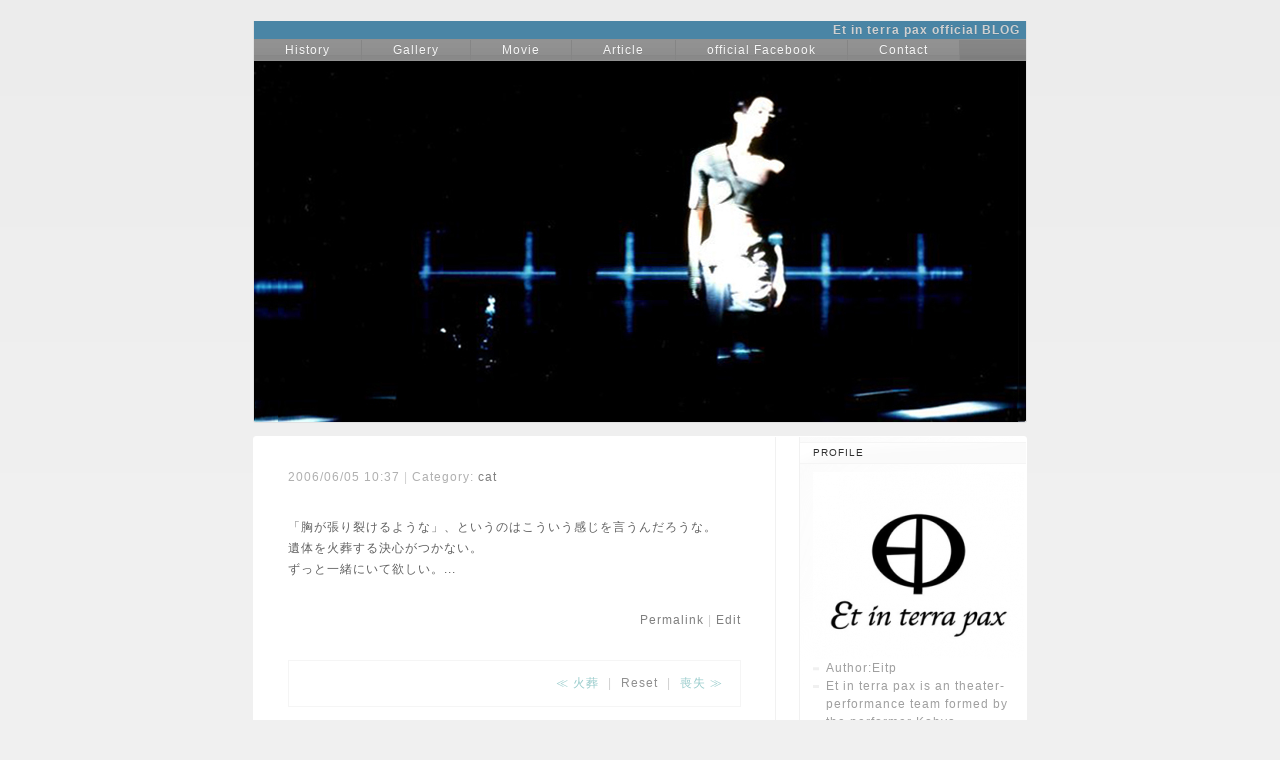

--- FILE ---
content_type: text/html; charset=utf-8
request_url: http://eitp.jp/blog-entry-88.html
body_size: 8371
content:
<?xml version="1.0" encoding="utf-8"?>
<!DOCTYPE html PUBLIC "-//W3C//DTD XHTML 1.0 Transitional//EN" "http://www.w3.org/TR/xhtml1/DTD/xhtml1-transitional.dtd">
<html xmlns="http://www.w3.org/1999/xhtml"  >

　
<head>
<meta name="google-site-verification" content="9WgLc_nErSPvq_lTaY8C8cLbJXfx_Vfkq2-2g3YtBCs" />
	<meta http-equiv="Content-Type" content="text/html; charset=utf-8" />
	<meta http-equiv="Content-Style-Type" content="text/css" />
	<meta http-equiv="Content-Script-Type" content="text/javascript" />
	<meta name="author" content="Eitp" />
	<meta name="description" content="hominibus bonae voluntatis." />
	<title>Et in terra pax official BLOG | </title>
	<link rel="stylesheet" type="text/css" href="http://blog-imgs-142.fc2.com/e/i/t/eitp/css/91add.css" media="all" />
	<link rel="alternate" type="application/rss+xml" href="http://eitp.jp/?xml" title="RSS" />

<meta property="og:type" content="article">
<meta property="og:url" content="http://eitp.jp/blog-entry-88.html">
<meta property="og:title" content="">
<meta property="og:description" content="「胸が張り裂けるような」、というのはこういう感じを言うんだろうな。遺体を火葬する決心がつかない。ずっと一緒にいて欲しい。......">
<meta property="og:image" content="https://blog-imgs-156.fc2.com/e/i/t/eitp/20221223125131a0es.jpg">
</head>
<body>


<title><font face="Optima">Et i terra pax official BLOG</font></title>
<meta name="description" content="パフォーマンス・アーティスト 有村肯弥のソロユニット「エト・イン・テラ・パックス」の公式ブログ" />
<meta name="keywords" content="有村肯弥,有村こうや,有村,ありむら,ありむらこうや,エト,Et in terra pax,アリムラ,エトイン,エト,エトインテラパックス" />

<!-- [FC2 Analyzer] http://analyzer.fc2.com/  -->
<script language="javascript" src="http://analyzer53.fc2.com/ana/processor.php?uid=2541422" type="text/javascript"></script>
<noscript><div align="right"><img src="http://analyzer53.fc2.com/ana/icon.php?uid=2541422&ref=&href=&wid=0&hei=0&col=0" /></div></noscript>
<!-- [FC2 Analyzer]  -->

<div id="container">
	<!-- ▼▼ヘッダー -->
	<div id="header">
		<!-- ▼タイトル -->
		<div id="title">
			<h1 class="title"><a href="http://eitp.jp/">Et in terra pax official BLOG</a></h1>
			<p class="description">hominibus bonae voluntatis.</p>
		</div>
		<!-- ▲タイトル -->
		<!-- ▼メニュー -->
		<div id="menu">
			<ul class="menu">


<li><a target=top href="https://file.blog.fc2.com/eitp/eitp_history.pdf">History</a></li>

<li><a target=top href="https://www.facebook.com/media/set/?set=a.115100945230668.19902.100001922895408&type=1&l=2d1bf88f51">Gallery</a></li>

<li><a target=top href="https://www.youtube.com/user/eitp01">Movie</a></li>

<li><a target=top href="https://file.blog.fc2.com/eitp/eitp_article.pdf">Article</a></li>

<li><a target=top href="https://www.facebook.com/eitp.hbv">official Facebook</a></li>

<li><a target=top href="mailto:info@eitp.org">Contact</a></li>
			</ul>

		</div>




		<!-- ▲メニュー -->
	</div>
	<!-- ▲▲ヘッダー -->
	<!-- ▼▼メイン -->
	<div id="main">
		<!-- ▼本文 -->
		<div id="content">
			<!-- ▼インデックスエリア -->
						<!-- ▲インデックスエリア -->
			<!-- ▽記事 -->
						<div id="entry">
				<div class="entry">
					<h2><a href="http://eitp.jp/blog-entry-88.html"></a></h2>
					<ul class="information">
						<li>2006/06/05 10:37</li>
						<li>Category: <a href="/blog-category-6.html">cat</a></li>
											</ul>
					<div class="content">
						「胸が張り裂けるような」、というのはこういう感じを言うんだろうな。<br>遺体を火葬する決心がつかない。<br>ずっと一緒にいて欲しい。...																	</div>
					<ul class="link">
																		<li><a href="http://eitp.jp/blog-entry-88.html" title="『』の固定URL">Permalink</a></li>
						<li><a href="https://admin.blog.fc2.com/control.php?mode=editentry&amp;no=88" title="『』を編集">Edit</a></li>
					</ul>
				</div>
<!--
<rdf:RDF xmlns:rdf="http://www.w3.org/1999/02/22-rdf-syntax-ns#"
         xmlns:trackback="http://madskills.com/public/xml/rss/module/trackback/"
         xmlns:dc="http://purl.org/dc/elements/1.1/">
<rdf:Description
    rdf:about="http://eitp.jp/blog-entry-88.html"
    trackback:ping="http://eitp.jp/tb.php/88-500d589b"
    dc:title=""
    dc:identifier="http://eitp.jp/blog-entry-88.html"
    dc:subject="cat"
    dc:description="「胸が張り裂けるような」、というのはこういう感じを言うんだろうな。遺体を火葬する決心がつかない。ずっと一緒にいて欲しい。......"
    dc:creator="Eitp"
    dc:date="2006-06-05T10:37:33+09:00" />
</rdf:RDF>
-->			</div>

						<!-- △記事 -->
			<!-- ▽全記事タイトル一覧 -->
						<!-- ▽全記事タイトル一覧 -->
			<!-- ▽コメント編集 -->
						<!-- △コメント編集 -->
			<!-- ▽ページ移動 -->
						<!-- △ページ移動 -->
			<!-- ▽ページ移動(個別) -->
						<div id="entry_link">
				<h3>Pagination</h3>
				<ul class="entry_link">
					<li class="previous"><a href="http://eitp.jp/blog-entry-89.html" title="Newer Entry: 『火葬』">火葬</a></li>					<li class="home"><a href="http://eitp.jp/">Reset</a></li>
					<li class="next"><a href="http://eitp.jp/blog-entry-87.html" title="Older Entry: 『喪失』">喪失</a></li>				</ul>
			</div>
						<!-- △ページ移動(個別) -->
			<!-- ▽トラックバック -->
						<!-- △トラックバック -->
			<!-- ▽コメント -->
			<!-- コメント表示・投稿 -->
						<!-- //コメント表示・投稿 -->
			<!-- △コメント -->
		</div>
		<!-- ▲本文 -->
		<!-- ▼プラグイン１＆２ -->
		<div id="utility">
			<h2>Utility</h2>
			<div id="utility_A">
				<!-- ▽プラグインカテゴリ１ -->
				
				<div class="utility">
					<h3 style="text-align:left;">profile</h3>
					<div class="content" style="text-align:left">
												<p class="plugin-myimage" style="text-align:left">
<img src="https://blog-imgs-156.fc2.com/e/i/t/eitp/20221223125131a0es.jpg" alt="Eitp">
</p>
<ul>
<li style="text-align:left">Author:Eitp</li>
<li style="text-align:left">Et in terra pax is an theater-performance team formed by the performer Kohya Arimura(有村肯弥) in 1991.<br>This is solo project of her.<br>The project is combine the silent solo performance with the border transgressive space created by music, art, video, text and lighting, in order to show a manifestation of consciousness and sensitivity.<br>And continue to produce a solo stage of her is  reading+sounds+Scenic art of a new style in recent.<br><br>"Et in terra pax, hominibus bonae voluntatis."<br>〈And peace in the earth, for the good faith people.〉</li>
</ul>
											</div>
				</div>
				
				<div class="utility">
					<h3 style="text-align:left;">calendar</h3>
					<div class="content" style="text-align:left">
												<div class="plugin-calender" style="text-align:left">
  <table summary="カレンダー" class="calender">
    <caption>
      <a href="http://eitp.jp/blog-date-202512.html">12</a>
      | 2026/01 | 
      <a href="http://eitp.jp/blog-date-202602.html">02</a>
    </caption>
    <tr>
      <th abbr="日曜日" scope="col" id="sun">日</th>
      <th abbr="月曜日" scope="col">月</th>
      <th abbr="火曜日" scope="col">火</th>
      <th abbr="水曜日" scope="col">水</th>
      <th abbr="木曜日" scope="col">木</th>
      <th abbr="金曜日" scope="col">金</th>
      <th abbr="土曜日" scope="col" id="sat">土</th>
    </tr>
    <tr>
      <td>-</td>
      <td>-</td>
      <td>-</td>
      <td>-</td>
      <td>1</td>
      <td>2</td>
      <td>3</td>
    </tr><tr>
      <td>4</td>
      <td>5</td>
      <td>6</td>
      <td>7</td>
      <td>8</td>
      <td><a href="http://eitp.jp/blog-date-20260109.html">9</a></td>
      <td>10</td>
    </tr><tr>
      <td>11</td>
      <td>12</td>
      <td>13</td>
      <td>14</td>
      <td>15</td>
      <td><a href="http://eitp.jp/blog-date-20260116.html">16</a></td>
      <td>17</td>
    </tr><tr>
      <td>18</td>
      <td>19</td>
      <td>20</td>
      <td>21</td>
      <td>22</td>
      <td>23</td>
      <td>24</td>
    </tr><tr>
      <td>25</td>
      <td>26</td>
      <td>27</td>
      <td>28</td>
      <td>29</td>
      <td>30</td>
      <td>31</td>
    </tr>  </table>
</div>
											</div>
				</div>
				
				<div class="utility">
					<h3 style="text-align:left;">news</h3>
					<div class="content" style="text-align:left">
												<ul>
<li style="text-align:left">
<a href="http://eitp.jp/blog-entry-498.html" title="今後の公演へ向けて2026-3">今後の公演へ向けて2026-3 (01/16)</a>
</li><li style="text-align:left">
<a href="http://eitp.jp/blog-entry-497.html" title="今後の公演へ向けて2026-3">今後の公演へ向けて2026-3 (01/09)</a>
</li><li style="text-align:left">
<a href="http://eitp.jp/blog-entry-496.html" title="今後の公演へ向けて2026-2 ">今後の公演へ向けて2026-2  (12/29)</a>
</li><li style="text-align:left">
<a href="http://eitp.jp/blog-entry-495.html" title="今後の公演へ向けて2026-1">今後の公演へ向けて2026-1 (12/24)</a>
</li><li style="text-align:left">
<a href="http://eitp.jp/blog-entry-494.html" title="🟢 Et in terra pax Reading presents "『耳なし芳一』Dedicated to Benzaiten" 公演レヴュー">🟢 Et in terra pax Reading presents "『耳なし芳一』Dedicated to Benzaiten" 公演レヴュー (12/23)</a>
</li><li style="text-align:left">
<a href="http://eitp.jp/blog-entry-492.html" title="今後の公演に向けて 86">今後の公演に向けて 86 (12/17)</a>
</li><li style="text-align:left">
<a href="http://eitp.jp/blog-entry-491.html" title="🟢『耳なし芳一』2025 TEASER MOV/E">🟢『耳なし芳一』2025 TEASER MOV/E (12/13)</a>
</li><li style="text-align:left">
<a href="http://eitp.jp/blog-entry-490.html" title="今後の公演に向けて 85">今後の公演に向けて 85 (12/12)</a>
</li><li style="text-align:left">
<a href="http://eitp.jp/blog-entry-489.html" title="今後の公演に向けて 84">今後の公演に向けて 84 (12/07)</a>
</li><li style="text-align:left">
<a href="http://eitp.jp/blog-entry-488.html" title="今後の公演に向けて 83">今後の公演に向けて 83 (12/06)</a>
</li><li style="text-align:left">
<a href="http://eitp.jp/blog-entry-487.html" title="今後の公演に向けて 82">今後の公演に向けて 82 (12/01)</a>
</li><li style="text-align:left">
<a href="http://eitp.jp/blog-entry-486.html" title="今後の公演に向けて 81">今後の公演に向けて 81 (11/25)</a>
</li><li style="text-align:left">
<a href="http://eitp.jp/blog-entry-485.html" title="🟢「クリエイターエコノミーニュース」にお招き頂きました">🟢「クリエイターエコノミーニュース」にお招き頂きました (11/24)</a>
</li><li style="text-align:left">
<a href="http://eitp.jp/blog-entry-484.html" title="shop MECANOさんへ">shop MECANOさんへ (11/21)</a>
</li><li style="text-align:left">
<a href="http://eitp.jp/blog-entry-483.html" title="今後の公演に向けて 80">今後の公演に向けて 80 (11/19)</a>
</li><li style="text-align:left">
<a href="http://eitp.jp/blog-entry-482.html" title="今後の公演に向けて 79">今後の公演に向けて 79 (11/17)</a>
</li><li style="text-align:left">
<a href="http://eitp.jp/blog-entry-480.html" title="今後の公演へ向けて 78">今後の公演へ向けて 78 (11/16)</a>
</li><li style="text-align:left">
<a href="http://eitp.jp/blog-entry-481.html" title="今後の公演に向けて 77">今後の公演に向けて 77 (11/16)</a>
</li><li style="text-align:left">
<a href="http://eitp.jp/blog-entry-479.html" title="今後の公演へ向けて 76（パブリシティー状況）">今後の公演へ向けて 76（パブリシティー状況） (11/14)</a>
</li><li style="text-align:left">
<a href="http://eitp.jp/blog-entry-478.html" title="今後の公演に向けて 75">今後の公演に向けて 75 (11/12)</a>
</li><li style="text-align:left">
<a href="http://eitp.jp/blog-entry-477.html" title="今後の公演に向けて 74">今後の公演に向けて 74 (11/08)</a>
</li><li style="text-align:left">
<a href="http://eitp.jp/blog-entry-476.html" title="今後の公演に向けて 73">今後の公演に向けて 73 (11/03)</a>
</li><li style="text-align:left">
<a href="http://eitp.jp/blog-entry-475.html" title="近況">近況 (10/31)</a>
</li><li style="text-align:left">
<a href="http://eitp.jp/blog-entry-474.html" title="今後の公演に向けて 72">今後の公演に向けて 72 (10/29)</a>
</li><li style="text-align:left">
<a href="http://eitp.jp/blog-entry-473.html" title="今後の公演に向けて 71">今後の公演に向けて 71 (10/24)</a>
</li><li style="text-align:left">
<a href="http://eitp.jp/blog-entry-472.html" title="妙蓮寺朗読公演終了">妙蓮寺朗読公演終了 (10/20)</a>
</li><li style="text-align:left">
<a href="http://eitp.jp/blog-entry-471.html" title="🟢【12/14 公演のお知らせ】">🟢【12/14 公演のお知らせ】 (10/20)</a>
</li><li style="text-align:left">
<a href="http://eitp.jp/blog-entry-470.html" title="今後の公演に向けて 70">今後の公演に向けて 70 (10/19)</a>
</li><li style="text-align:left">
<a href="http://eitp.jp/blog-entry-469.html" title="今後の公演に向けて 69">今後の公演に向けて 69 (10/15)</a>
</li><li style="text-align:left">
<a href="http://eitp.jp/blog-entry-467.html" title="今後の公演に向けて 68">今後の公演に向けて 68 (10/11)</a>
</li><li style="text-align:left">
<a href="http://eitp.jp/blog-entry-465.html" title="今後の公演に向けて 67">今後の公演に向けて 67 (10/03)</a>
</li><li style="text-align:left">
<a href="http://eitp.jp/blog-entry-464.html" title="海外メディアで取り上げてくださいました">海外メディアで取り上げてくださいました (09/29)</a>
</li><li style="text-align:left">
<a href="http://eitp.jp/blog-entry-462.html" title="今後の公演に向けて 66">今後の公演に向けて 66 (09/29)</a>
</li><li style="text-align:left">
<a href="http://eitp.jp/blog-entry-461.html" title="今後の公演に向けて 65">今後の公演に向けて 65 (09/24)</a>
</li><li style="text-align:left">
<a href="http://eitp.jp/blog-entry-460.html" title="今後の公演に向けて 64">今後の公演に向けて 64 (09/24)</a>
</li><li style="text-align:left">
<a href="http://eitp.jp/blog-entry-459.html" title="今後の公演に向けて 63">今後の公演に向けて 63 (09/19)</a>
</li><li style="text-align:left">
<a href="http://eitp.jp/blog-entry-458.html" title="【朗読イヴェントのお知らせ 10/18 13:00〜】">【朗読イヴェントのお知らせ 10/18 13:00〜】 (09/18)</a>
</li><li style="text-align:left">
<a href="http://eitp.jp/blog-entry-456.html" title="今後の公演に向けて 62">今後の公演に向けて 62 (09/14)</a>
</li><li style="text-align:left">
<a href="http://eitp.jp/blog-entry-455.html" title="今後の公演に向けて 61">今後の公演に向けて 61 (09/08)</a>
</li><li style="text-align:left">
<a href="http://eitp.jp/blog-entry-454.html" title="今後の公演に向けて 60">今後の公演に向けて 60 (09/01)</a>
</li><li style="text-align:left">
<a href="http://eitp.jp/blog-entry-453.html" title="今後の公演へ向けて 59">今後の公演へ向けて 59 (08/28)</a>
</li><li style="text-align:left">
<a href="http://eitp.jp/blog-entry-452.html" title="今後の公演に向けて 58">今後の公演に向けて 58 (08/25)</a>
</li><li style="text-align:left">
<a href="http://eitp.jp/blog-entry-451.html" title="今後の公演に向けて 57">今後の公演に向けて 57 (08/24)</a>
</li><li style="text-align:left">
<a href="http://eitp.jp/blog-entry-450.html" title="今後の公演に向けて 56">今後の公演に向けて 56 (08/15)</a>
</li><li style="text-align:left">
<a href="http://eitp.jp/blog-entry-449.html" title="作品『Humidity of Transmission（転送の湿度）』1996 について">作品『Humidity of Transmission（転送の湿度）』1996 について (08/02)</a>
</li><li style="text-align:left">
<a href="http://eitp.jp/blog-entry-447.html" title="今後の公演に向けて 55">今後の公演に向けて 55 (08/01)</a>
</li><li style="text-align:left">
<a href="http://eitp.jp/blog-entry-446.html" title="今後の公演に向けて 54">今後の公演に向けて 54 (07/29)</a>
</li><li style="text-align:left">
<a href="http://eitp.jp/blog-entry-445.html" title="今後の公演へ向けて 53">今後の公演へ向けて 53 (07/27)</a>
</li><li style="text-align:left">
<a href="http://eitp.jp/blog-entry-444.html" title="今後の公演へ向けて 52">今後の公演へ向けて 52 (07/27)</a>
</li><li style="text-align:left">
<a href="http://eitp.jp/blog-entry-443.html" title="今後の公演に向けて 51">今後の公演に向けて 51 (07/26)</a>
</li></ul>
											</div>
				</div>
				
				<div class="utility">
					<h3 style="text-align:left;">Twitter</h3>
					<div class="content" style="text-align:left">
												<div id="twitterTweetA">
 <p class="twUser">
<img src="https://blog-imgs-47.fc2.com/e/i/t/eitp/eitp_twitter_icon2s.jpg" class="profileImage" alt="" />
  <a href="http://twitter.com/armr" target="_blank">armr</a>
  <span id="twPrev" class="twPages">&lt;</span>
  <span id="twNext" class="twPages">&gt;</span>
  <span id="twReloadA">Reload</span>
 </p>

</div><script type="text/javascript">
var twitterTweetA = {
 sub : {
	user : 'armr',
	count : [ 18, 8, 12 ],
	page : 3,
	reply : false,
	status : true,
	at : true,
	line : true,
　　  rts : 1,
	source : [],
	tgt : ['_blank', '_blank']
 },
 loading : function(){
  var _d=document,p=_d.createElement('p');p.id='twLoading';
  p.appendChild(_d.createTextNode('Loading...'));
  _d.getElementById('twitterTweetA').appendChild(p);
 }
};
(function(){
 var d=document,s=d.createElement('script');
 twitterTweetA.loading();
 s.type='text/javascript';s.charset='utf-8';
 s.src='https://blog-imgs-46.fc2.com/p/a/r/paro2day/twitterA.js';
 setTimeout(function(){d.getElementsByTagName('head')[0].appendChild(s);},20);
})();
</script><noscript>
<p><a href="http://paro2day.blog122.fc2.com/" target="_blank">JavaScript:Paroday</a></p>
</noscript>

<style type="text/css">/* Twitter...A */
#twitterTweetA {
	font-size: 11px; /* 文字サイズ */
}
#twitterTweetA ol,#twitterTweetA li {
	margin: 0 !important;
	padding: 0 !important;
	border: 0 none !important;
	list-style-type: none !important;
	list-style-image: none !important;
	display: list-item;
	background: none;
}
#twitterTweetA li a {
	margin: 0 !important;
	padding: 0 !important;
	border: 0 none !important;
	display: inline !important;
	background: none !important;
	text-decoration: none !important;
}
div#twitterTweetA ol {
	margin: 0.3em 0 !important;
}
div#twitterTweetA li {
	margin: 0 !important;
	padding: 0.7em 0.2em !important;
	border-top: 1px #eeeeee solid !important; /* 線の色 #eeeeee */
	font-size: 100%;
}
span.twTimestamp {
	padding: 0.1em 0 0;
	display: block;
}
#twitterTweetA li .twTimestamp a {
	text-decoration: underline !important;
}
#twitterTweetA .twUser {
	margin: 0.3em 0 0.4em; padding: 0.1em 0.2em;
	position: relative;
}
#twitterTweetA .twUser .profileImage {
	margin: 0 5px 0 0; border: 0 none;
	vertical-align: middle;
}
#twReloadA { /* Reload */
	position: absolute; top: 1px; right: 2px; display:block;
	width:15px; height:13px; overflow: hidden;
	color: #fff;
	background: #99cccc url(https://blog-imgs-46.fc2.com/p/a/r/paro2day/twitterAbtn.gif) -30px top no-repeat;
	cursor: pointer; text-indent: -100px;
}
#twNext,#twPrev {
	position: absolute; top: 1px; display:block;
	width: 15px; height: 13px; overflow: hidden;
	color: #fff;
	cursor: pointer; text-indent: -100px;
}
#twNext {
	right: 23px;
	background: #99cccc url(https://blog-imgs-46.fc2.com/p/a/r/paro2day/twitterAbtn.gif) -14px top no-repeat;
}
#twPrev {
	right: 37px;
	background: #99cccc url(https://blog-imgs-46.fc2.com/p/a/r/paro2day/twitterAbtn.gif) left top no-repeat;
}
#twReloadA:hover,.twPages:hover {
	background-color: #ffaa00 !important;;
}
#twLoading {
	margin: 20px 0 30px;
	text-align: center;
}
* html #twitterTweetA .twUser {
	height: 0;/*\*//*/height: auto;/**/
}
/* Twitter...A END */</style>



											</div>
				</div>
				
				<div class="utility">
					<h3 style="text-align:left;">Search this blog</h3>
					<div class="content" style="text-align:left">
												<form action="http://eitp.jp/blog-entry-88.html" method="get">
<p class="plugin-search" style="text-align:left">
<input type="text" size="20" name="q" value="" maxlength="200"><br>
<input type="submit" value=" 検索 ">
</p>
</form>
											</div>
				</div>
				
				<!-- △プラグインカテゴリ１ -->
			</div>
			<div id="utility_B">
				<!-- ▽プラグインカテゴリ２ -->
				
				<div class="utility">
					<h3 style="text-align:left;">カテゴリー</h3>
					<div class="content" style="text-align:left">
												<ul>
<li style="text-align:left"><a href="http://eitp.jp/blog-category-15.html" title="Project《tmd》">Project《tmd》 (12)</a></li><li style="text-align:left"><a href="http://eitp.jp/blog-category-7.html" title="stage">stage (33)</a></li><li style="text-align:left"><a href="http://eitp.jp/blog-category-1.html" title="to all">to all (158)</a></li><li style="text-align:left"><a href="http://eitp.jp/blog-category-5.html" title="memo">memo (33)</a></li><li style="text-align:left"><a href="http://eitp.jp/blog-category-2.html" title="wish">wish (11)</a></li><li style="text-align:left"><a href="http://eitp.jp/blog-category-0.html" title="soliloquy">soliloquy (79)</a></li><li style="text-align:left"><a href="http://eitp.jp/blog-category-3.html" title="verse">verse (27)</a></li><li style="text-align:left"><a href="http://eitp.jp/blog-category-6.html" title="cat">cat (38)</a></li><li style="text-align:left"><a href="http://eitp.jp/blog-category-8.html" title="guess">guess (0)</a></li><li style="text-align:left"><a href="http://eitp.jp/blog-category-9.html" title="appreciation">appreciation (4)</a></li><li style="text-align:left"><a href="http://eitp.jp/blog-category-10.html" title="photo">photo (48)</a></li><li style="text-align:left"><a href="http://eitp.jp/blog-category-11.html" title="concept note">concept note (0)</a></li><li style="text-align:left"><a href="http://eitp.jp/blog-category-12.html" title="music">music (1)</a></li><li style="text-align:left"><a href="http://eitp.jp/blog-category-13.html" title="playacting">playacting (2)</a></li><li style="text-align:left"><a href="http://eitp.jp/blog-category-14.html" title="work">work (5)</a></li></ul>
											</div>
				</div>
				
				<div class="utility">
					<h3 style="text-align:left;">月別アーカイブ</h3>
					<div class="content" style="text-align:left">
												<ul>
<li style="text-align:left">
<a href="http://eitp.jp/blog-date-202601.html" title="2026年01月">2026年01月 (2)</a>
</li><li style="text-align:left">
<a href="http://eitp.jp/blog-date-202512.html" title="2025年12月">2025年12月 (9)</a>
</li><li style="text-align:left">
<a href="http://eitp.jp/blog-date-202511.html" title="2025年11月">2025年11月 (11)</a>
</li><li style="text-align:left">
<a href="http://eitp.jp/blog-date-202510.html" title="2025年10月">2025年10月 (9)</a>
</li><li style="text-align:left">
<a href="http://eitp.jp/blog-date-202509.html" title="2025年09月">2025年09月 (9)</a>
</li><li style="text-align:left">
<a href="http://eitp.jp/blog-date-202508.html" title="2025年08月">2025年08月 (6)</a>
</li><li style="text-align:left">
<a href="http://eitp.jp/blog-date-202507.html" title="2025年07月">2025年07月 (13)</a>
</li><li style="text-align:left">
<a href="http://eitp.jp/blog-date-202506.html" title="2025年06月">2025年06月 (7)</a>
</li><li style="text-align:left">
<a href="http://eitp.jp/blog-date-202505.html" title="2025年05月">2025年05月 (19)</a>
</li><li style="text-align:left">
<a href="http://eitp.jp/blog-date-202504.html" title="2025年04月">2025年04月 (19)</a>
</li><li style="text-align:left">
<a href="http://eitp.jp/blog-date-202503.html" title="2025年03月">2025年03月 (1)</a>
</li><li style="text-align:left">
<a href="http://eitp.jp/blog-date-202411.html" title="2024年11月">2024年11月 (2)</a>
</li><li style="text-align:left">
<a href="http://eitp.jp/blog-date-202409.html" title="2024年09月">2024年09月 (3)</a>
</li><li style="text-align:left">
<a href="http://eitp.jp/blog-date-202408.html" title="2024年08月">2024年08月 (1)</a>
</li><li style="text-align:left">
<a href="http://eitp.jp/blog-date-202406.html" title="2024年06月">2024年06月 (2)</a>
</li><li style="text-align:left">
<a href="http://eitp.jp/blog-date-202405.html" title="2024年05月">2024年05月 (2)</a>
</li><li style="text-align:left">
<a href="http://eitp.jp/blog-date-202404.html" title="2024年04月">2024年04月 (6)</a>
</li><li style="text-align:left">
<a href="http://eitp.jp/blog-date-202402.html" title="2024年02月">2024年02月 (1)</a>
</li><li style="text-align:left">
<a href="http://eitp.jp/blog-date-202401.html" title="2024年01月">2024年01月 (6)</a>
</li><li style="text-align:left">
<a href="http://eitp.jp/blog-date-202312.html" title="2023年12月">2023年12月 (3)</a>
</li><li style="text-align:left">
<a href="http://eitp.jp/blog-date-202311.html" title="2023年11月">2023年11月 (4)</a>
</li><li style="text-align:left">
<a href="http://eitp.jp/blog-date-202310.html" title="2023年10月">2023年10月 (4)</a>
</li><li style="text-align:left">
<a href="http://eitp.jp/blog-date-202309.html" title="2023年09月">2023年09月 (3)</a>
</li><li style="text-align:left">
<a href="http://eitp.jp/blog-date-202308.html" title="2023年08月">2023年08月 (5)</a>
</li><li style="text-align:left">
<a href="http://eitp.jp/blog-date-202307.html" title="2023年07月">2023年07月 (4)</a>
</li><li style="text-align:left">
<a href="http://eitp.jp/blog-date-202306.html" title="2023年06月">2023年06月 (4)</a>
</li><li style="text-align:left">
<a href="http://eitp.jp/blog-date-202305.html" title="2023年05月">2023年05月 (5)</a>
</li><li style="text-align:left">
<a href="http://eitp.jp/blog-date-202304.html" title="2023年04月">2023年04月 (3)</a>
</li><li style="text-align:left">
<a href="http://eitp.jp/blog-date-202303.html" title="2023年03月">2023年03月 (5)</a>
</li><li style="text-align:left">
<a href="http://eitp.jp/blog-date-202302.html" title="2023年02月">2023年02月 (6)</a>
</li><li style="text-align:left">
<a href="http://eitp.jp/blog-date-202301.html" title="2023年01月">2023年01月 (6)</a>
</li><li style="text-align:left">
<a href="http://eitp.jp/blog-date-202212.html" title="2022年12月">2022年12月 (1)</a>
</li><li style="text-align:left">
<a href="http://eitp.jp/blog-date-202211.html" title="2022年11月">2022年11月 (1)</a>
</li><li style="text-align:left">
<a href="http://eitp.jp/blog-date-202210.html" title="2022年10月">2022年10月 (2)</a>
</li><li style="text-align:left">
<a href="http://eitp.jp/blog-date-202209.html" title="2022年09月">2022年09月 (1)</a>
</li><li style="text-align:left">
<a href="http://eitp.jp/blog-date-202208.html" title="2022年08月">2022年08月 (1)</a>
</li><li style="text-align:left">
<a href="http://eitp.jp/blog-date-202207.html" title="2022年07月">2022年07月 (1)</a>
</li><li style="text-align:left">
<a href="http://eitp.jp/blog-date-202206.html" title="2022年06月">2022年06月 (4)</a>
</li><li style="text-align:left">
<a href="http://eitp.jp/blog-date-202112.html" title="2021年12月">2021年12月 (1)</a>
</li><li style="text-align:left">
<a href="http://eitp.jp/blog-date-202101.html" title="2021年01月">2021年01月 (1)</a>
</li><li style="text-align:left">
<a href="http://eitp.jp/blog-date-201710.html" title="2017年10月">2017年10月 (1)</a>
</li><li style="text-align:left">
<a href="http://eitp.jp/blog-date-201707.html" title="2017年07月">2017年07月 (1)</a>
</li><li style="text-align:left">
<a href="http://eitp.jp/blog-date-201706.html" title="2017年06月">2017年06月 (2)</a>
</li><li style="text-align:left">
<a href="http://eitp.jp/blog-date-201705.html" title="2017年05月">2017年05月 (4)</a>
</li><li style="text-align:left">
<a href="http://eitp.jp/blog-date-201704.html" title="2017年04月">2017年04月 (2)</a>
</li><li style="text-align:left">
<a href="http://eitp.jp/blog-date-201703.html" title="2017年03月">2017年03月 (2)</a>
</li><li style="text-align:left">
<a href="http://eitp.jp/blog-date-201702.html" title="2017年02月">2017年02月 (5)</a>
</li><li style="text-align:left">
<a href="http://eitp.jp/blog-date-201701.html" title="2017年01月">2017年01月 (5)</a>
</li><li style="text-align:left">
<a href="http://eitp.jp/blog-date-201612.html" title="2016年12月">2016年12月 (4)</a>
</li><li style="text-align:left">
<a href="http://eitp.jp/blog-date-201611.html" title="2016年11月">2016年11月 (5)</a>
</li><li style="text-align:left">
<a href="http://eitp.jp/blog-date-201610.html" title="2016年10月">2016年10月 (1)</a>
</li><li style="text-align:left">
<a href="http://eitp.jp/blog-date-201609.html" title="2016年09月">2016年09月 (1)</a>
</li><li style="text-align:left">
<a href="http://eitp.jp/blog-date-201607.html" title="2016年07月">2016年07月 (1)</a>
</li><li style="text-align:left">
<a href="http://eitp.jp/blog-date-201606.html" title="2016年06月">2016年06月 (1)</a>
</li><li style="text-align:left">
<a href="http://eitp.jp/blog-date-201605.html" title="2016年05月">2016年05月 (2)</a>
</li><li style="text-align:left">
<a href="http://eitp.jp/blog-date-201604.html" title="2016年04月">2016年04月 (1)</a>
</li><li style="text-align:left">
<a href="http://eitp.jp/blog-date-201602.html" title="2016年02月">2016年02月 (1)</a>
</li><li style="text-align:left">
<a href="http://eitp.jp/blog-date-201601.html" title="2016年01月">2016年01月 (2)</a>
</li><li style="text-align:left">
<a href="http://eitp.jp/blog-date-201512.html" title="2015年12月">2015年12月 (3)</a>
</li><li style="text-align:left">
<a href="http://eitp.jp/blog-date-201511.html" title="2015年11月">2015年11月 (1)</a>
</li><li style="text-align:left">
<a href="http://eitp.jp/blog-date-201510.html" title="2015年10月">2015年10月 (1)</a>
</li><li style="text-align:left">
<a href="http://eitp.jp/blog-date-201509.html" title="2015年09月">2015年09月 (1)</a>
</li><li style="text-align:left">
<a href="http://eitp.jp/blog-date-201508.html" title="2015年08月">2015年08月 (1)</a>
</li><li style="text-align:left">
<a href="http://eitp.jp/blog-date-201507.html" title="2015年07月">2015年07月 (1)</a>
</li><li style="text-align:left">
<a href="http://eitp.jp/blog-date-201506.html" title="2015年06月">2015年06月 (1)</a>
</li><li style="text-align:left">
<a href="http://eitp.jp/blog-date-201505.html" title="2015年05月">2015年05月 (1)</a>
</li><li style="text-align:left">
<a href="http://eitp.jp/blog-date-201504.html" title="2015年04月">2015年04月 (1)</a>
</li><li style="text-align:left">
<a href="http://eitp.jp/blog-date-201503.html" title="2015年03月">2015年03月 (1)</a>
</li><li style="text-align:left">
<a href="http://eitp.jp/blog-date-201502.html" title="2015年02月">2015年02月 (2)</a>
</li><li style="text-align:left">
<a href="http://eitp.jp/blog-date-201501.html" title="2015年01月">2015年01月 (1)</a>
</li><li style="text-align:left">
<a href="http://eitp.jp/blog-date-201412.html" title="2014年12月">2014年12月 (1)</a>
</li><li style="text-align:left">
<a href="http://eitp.jp/blog-date-201411.html" title="2014年11月">2014年11月 (1)</a>
</li><li style="text-align:left">
<a href="http://eitp.jp/blog-date-201410.html" title="2014年10月">2014年10月 (1)</a>
</li><li style="text-align:left">
<a href="http://eitp.jp/blog-date-201409.html" title="2014年09月">2014年09月 (1)</a>
</li><li style="text-align:left">
<a href="http://eitp.jp/blog-date-201408.html" title="2014年08月">2014年08月 (1)</a>
</li><li style="text-align:left">
<a href="http://eitp.jp/blog-date-201407.html" title="2014年07月">2014年07月 (1)</a>
</li><li style="text-align:left">
<a href="http://eitp.jp/blog-date-201406.html" title="2014年06月">2014年06月 (1)</a>
</li><li style="text-align:left">
<a href="http://eitp.jp/blog-date-201405.html" title="2014年05月">2014年05月 (1)</a>
</li><li style="text-align:left">
<a href="http://eitp.jp/blog-date-201404.html" title="2014年04月">2014年04月 (2)</a>
</li><li style="text-align:left">
<a href="http://eitp.jp/blog-date-201403.html" title="2014年03月">2014年03月 (2)</a>
</li><li style="text-align:left">
<a href="http://eitp.jp/blog-date-201402.html" title="2014年02月">2014年02月 (1)</a>
</li><li style="text-align:left">
<a href="http://eitp.jp/blog-date-201401.html" title="2014年01月">2014年01月 (2)</a>
</li><li style="text-align:left">
<a href="http://eitp.jp/blog-date-201312.html" title="2013年12月">2013年12月 (1)</a>
</li><li style="text-align:left">
<a href="http://eitp.jp/blog-date-201311.html" title="2013年11月">2013年11月 (1)</a>
</li><li style="text-align:left">
<a href="http://eitp.jp/blog-date-201309.html" title="2013年09月">2013年09月 (3)</a>
</li><li style="text-align:left">
<a href="http://eitp.jp/blog-date-201308.html" title="2013年08月">2013年08月 (1)</a>
</li><li style="text-align:left">
<a href="http://eitp.jp/blog-date-201307.html" title="2013年07月">2013年07月 (1)</a>
</li><li style="text-align:left">
<a href="http://eitp.jp/blog-date-201306.html" title="2013年06月">2013年06月 (1)</a>
</li><li style="text-align:left">
<a href="http://eitp.jp/blog-date-201305.html" title="2013年05月">2013年05月 (1)</a>
</li><li style="text-align:left">
<a href="http://eitp.jp/blog-date-201304.html" title="2013年04月">2013年04月 (1)</a>
</li><li style="text-align:left">
<a href="http://eitp.jp/blog-date-201303.html" title="2013年03月">2013年03月 (3)</a>
</li><li style="text-align:left">
<a href="http://eitp.jp/blog-date-201302.html" title="2013年02月">2013年02月 (3)</a>
</li><li style="text-align:left">
<a href="http://eitp.jp/blog-date-201301.html" title="2013年01月">2013年01月 (3)</a>
</li><li style="text-align:left">
<a href="http://eitp.jp/blog-date-201009.html" title="2010年09月">2010年09月 (1)</a>
</li><li style="text-align:left">
<a href="http://eitp.jp/blog-date-201008.html" title="2010年08月">2010年08月 (2)</a>
</li><li style="text-align:left">
<a href="http://eitp.jp/blog-date-201007.html" title="2010年07月">2010年07月 (2)</a>
</li><li style="text-align:left">
<a href="http://eitp.jp/blog-date-201005.html" title="2010年05月">2010年05月 (3)</a>
</li><li style="text-align:left">
<a href="http://eitp.jp/blog-date-201004.html" title="2010年04月">2010年04月 (3)</a>
</li><li style="text-align:left">
<a href="http://eitp.jp/blog-date-201003.html" title="2010年03月">2010年03月 (4)</a>
</li><li style="text-align:left">
<a href="http://eitp.jp/blog-date-201001.html" title="2010年01月">2010年01月 (2)</a>
</li><li style="text-align:left">
<a href="http://eitp.jp/blog-date-200908.html" title="2009年08月">2009年08月 (1)</a>
</li><li style="text-align:left">
<a href="http://eitp.jp/blog-date-200904.html" title="2009年04月">2009年04月 (5)</a>
</li><li style="text-align:left">
<a href="http://eitp.jp/blog-date-200902.html" title="2009年02月">2009年02月 (3)</a>
</li><li style="text-align:left">
<a href="http://eitp.jp/blog-date-200901.html" title="2009年01月">2009年01月 (3)</a>
</li><li style="text-align:left">
<a href="http://eitp.jp/blog-date-200812.html" title="2008年12月">2008年12月 (4)</a>
</li><li style="text-align:left">
<a href="http://eitp.jp/blog-date-200811.html" title="2008年11月">2008年11月 (2)</a>
</li><li style="text-align:left">
<a href="http://eitp.jp/blog-date-200810.html" title="2008年10月">2008年10月 (4)</a>
</li><li style="text-align:left">
<a href="http://eitp.jp/blog-date-200809.html" title="2008年09月">2008年09月 (5)</a>
</li><li style="text-align:left">
<a href="http://eitp.jp/blog-date-200808.html" title="2008年08月">2008年08月 (1)</a>
</li><li style="text-align:left">
<a href="http://eitp.jp/blog-date-200807.html" title="2008年07月">2008年07月 (2)</a>
</li><li style="text-align:left">
<a href="http://eitp.jp/blog-date-200806.html" title="2008年06月">2008年06月 (3)</a>
</li><li style="text-align:left">
<a href="http://eitp.jp/blog-date-200805.html" title="2008年05月">2008年05月 (1)</a>
</li><li style="text-align:left">
<a href="http://eitp.jp/blog-date-200804.html" title="2008年04月">2008年04月 (2)</a>
</li><li style="text-align:left">
<a href="http://eitp.jp/blog-date-200803.html" title="2008年03月">2008年03月 (2)</a>
</li><li style="text-align:left">
<a href="http://eitp.jp/blog-date-200801.html" title="2008年01月">2008年01月 (1)</a>
</li><li style="text-align:left">
<a href="http://eitp.jp/blog-date-200712.html" title="2007年12月">2007年12月 (1)</a>
</li><li style="text-align:left">
<a href="http://eitp.jp/blog-date-200711.html" title="2007年11月">2007年11月 (2)</a>
</li><li style="text-align:left">
<a href="http://eitp.jp/blog-date-200710.html" title="2007年10月">2007年10月 (6)</a>
</li><li style="text-align:left">
<a href="http://eitp.jp/blog-date-200707.html" title="2007年07月">2007年07月 (2)</a>
</li><li style="text-align:left">
<a href="http://eitp.jp/blog-date-200706.html" title="2007年06月">2007年06月 (1)</a>
</li><li style="text-align:left">
<a href="http://eitp.jp/blog-date-200704.html" title="2007年04月">2007年04月 (2)</a>
</li><li style="text-align:left">
<a href="http://eitp.jp/blog-date-200703.html" title="2007年03月">2007年03月 (1)</a>
</li><li style="text-align:left">
<a href="http://eitp.jp/blog-date-200611.html" title="2006年11月">2006年11月 (2)</a>
</li><li style="text-align:left">
<a href="http://eitp.jp/blog-date-200610.html" title="2006年10月">2006年10月 (6)</a>
</li><li style="text-align:left">
<a href="http://eitp.jp/blog-date-200609.html" title="2006年09月">2006年09月 (1)</a>
</li><li style="text-align:left">
<a href="http://eitp.jp/blog-date-200607.html" title="2006年07月">2006年07月 (1)</a>
</li><li style="text-align:left">
<a href="http://eitp.jp/blog-date-200606.html" title="2006年06月">2006年06月 (8)</a>
</li><li style="text-align:left">
<a href="http://eitp.jp/blog-date-200605.html" title="2006年05月">2006年05月 (3)</a>
</li><li style="text-align:left">
<a href="http://eitp.jp/blog-date-200604.html" title="2006年04月">2006年04月 (2)</a>
</li><li style="text-align:left">
<a href="http://eitp.jp/blog-date-200603.html" title="2006年03月">2006年03月 (1)</a>
</li><li style="text-align:left">
<a href="http://eitp.jp/blog-date-200601.html" title="2006年01月">2006年01月 (1)</a>
</li><li style="text-align:left">
<a href="http://eitp.jp/blog-date-200512.html" title="2005年12月">2005年12月 (6)</a>
</li><li style="text-align:left">
<a href="http://eitp.jp/blog-date-200511.html" title="2005年11月">2005年11月 (3)</a>
</li><li style="text-align:left">
<a href="http://eitp.jp/blog-date-200510.html" title="2005年10月">2005年10月 (2)</a>
</li><li style="text-align:left">
<a href="http://eitp.jp/blog-date-200509.html" title="2005年09月">2005年09月 (4)</a>
</li><li style="text-align:left">
<a href="http://eitp.jp/blog-date-200508.html" title="2005年08月">2005年08月 (1)</a>
</li><li style="text-align:left">
<a href="http://eitp.jp/blog-date-200507.html" title="2005年07月">2005年07月 (6)</a>
</li><li style="text-align:left">
<a href="http://eitp.jp/blog-date-200505.html" title="2005年05月">2005年05月 (3)</a>
</li><li style="text-align:left">
<a href="http://eitp.jp/blog-date-200504.html" title="2005年04月">2005年04月 (3)</a>
</li><li style="text-align:left">
<a href="http://eitp.jp/blog-date-200503.html" title="2005年03月">2005年03月 (6)</a>
</li><li style="text-align:left">
<a href="http://eitp.jp/blog-date-200502.html" title="2005年02月">2005年02月 (7)</a>
</li><li style="text-align:left">
<a href="http://eitp.jp/blog-date-200501.html" title="2005年01月">2005年01月 (14)</a>
</li><li style="text-align:left">
<a href="http://eitp.jp/blog-date-200412.html" title="2004年12月">2004年12月 (17)</a>
</li></ul>
											</div>
				</div>
				
				<div class="utility">
					<h3 style="text-align:left;">リンク</h3>
					<div class="content" style="text-align:left">
												<ul>
<li style="text-align:left"><a href="https://www.threads.net/@kohyaarimura" title="▪︎ Threads | Kohya Arimura" target="_blank">▪︎ Threads | Kohya Arimura</a></li><li style="text-align:left"><a href="https://www.facebook.com/kohya.arimura" title="▪︎ Facebook | Kohya Arimura" target="_blank">▪︎ Facebook | Kohya Arimura</a></li><li style="text-align:left"><a href="http://vimeo.com/39049167" title="Ripple Sound Demo" target="_blank">Ripple Sound Demo</a></li><li style="text-align:left"><a href="http://youtu.be/tPKFT_t2rL0" title="The Finest Bird Song of 1890" target="_blank">The Finest Bird Song of 1890</a></li><li style="text-align:left"><a href="https://soundcloud.com/lessnullvoid/sets/phychip-slime-mould-music" title="INTERSPECIFICS Slime Mould Music" target="_blank">INTERSPECIFICS Slime Mould Music</a></li><li style="text-align:left"><a href="http://www.rainymood.com/" title="RAINY MOOD" target="_blank">RAINY MOOD</a></li><li style="text-align:left"><a href="http://mynoise.net/NoiseMachines/whiteNoiseGenerator.php" title="White Noise &amp; Co Colored Noise Generator" target="_blank">White Noise &amp; Co Colored Noise Generator</a></li><li style="text-align:left"><a href="http://archive.is/uquwi" title="DiveCommander" target="_blank">DiveCommander</a></li><li style="text-align:left"><a href="http://www.noisli.com/" title="Noisli" target="_blank">Noisli</a></li><li><a href="./?admin">管理者ページ</a></li>
</ul>
												<div class="plugin_description2" style="text-align:left"><a href="javascript:window.location.replace('http://blog.fc2.com/?linkurl='+window.location.href);">このブログをリンクに追加する</a></div>
											</div>
				</div>
				
				<!-- △プラグインカテゴリ２ -->
			</div>
		</div>

		<!-- ▲プラグイン１＆２ -->
	</div>
	<!-- ▲▲メイン -->
	<!-- ▼▼フッター -->
	<div id="footer">
		<!-- ▼ページの上に戻るリンク -->
		<ul class="pagetop">
			<li><a href="#header">pagetop</a></li>
		</ul>
		<!-- ▲ページ下部のメニュー -->
		<!-- ▼※※削除不可※※ -->
		<ul class="powered">
			<li><span id="ad1"><script type="text/javascript">var j = '28';</script><script type="text/javascript" charset="utf-8" src="https://admin.blog.fc2.com/i/image/janre.js"></script></span><noscript><p>FC2Ad</p></noscript><!-- spotad:0 --><!-- genre:28 --><!-- sub_genre:278 --><!-- sp_banner:0 --><!-- passive:0 --><!-- lang:ja --><!-- HeadBar:0 --><!-- VT:blog --><!-- nad:0 --></li>
			<li></li>
			<li>Template: <a href="http://wmks.blog85.fc2.com/">wmks</a></li>
		<!-- ▲※※削除不可※※ --><li><a href="http://eitp.jp/?xml">｜ RSS <li>｜</li> <font color= #303030>© Et in terra pax</font>

		</ul>
	
	</div>
	<!-- ▲▲フッター -->

</div>
<script type="text/javascript" charset="utf-8" src="https://admin.blog.fc2.com/dctanalyzer.php" defer></script>
<script type="text/javascript" charset="utf-8" src="//static.fc2.com/comment.js" defer></script>
<script type="text/javascript" src="//static.fc2.com/js/blog/blog_res.js" defer></script>
</body>
</html>

--- FILE ---
content_type: text/css
request_url: http://blog-imgs-142.fc2.com/e/i/t/eitp/css/91add.css
body_size: 5326
content:
@charset "utf-8";
/*
	wm_gienah
	http://wmks.blog85.fc2.com/
	Author: wmks
	==============================================
	License:
	Creative Commons 表示 - 継承 2.1 日本 (CC BY-SA 2.1)
	http://creativecommons.org/licenses/by-sa/2.1/jp/
	==============================================
	『※』で検索すると大まかな設定部分にジャンプ
	==============================================
	##### 目次 #####
	0-リセット
	1-レイアウト
	2-全体共通
		リンク
		画像
		フォーム
	3-各部詳細
		#header
			#title
			#menu
		#main
			ul.continue
			#continue
			ul.information, ul.link
			.tag
			.titlelist
			.relate_dl
			.fc2twtr
			.fc2_footer
			#information (インデックスエリア/プラグインカテゴリ３)
			#entry
			#entry_link
			#page
			#trackback, #trackback_url, #comment, #comment_post
			#utility (プラグインカテゴリ１＆２)
			#footer
	4-プラグイン
	5-おまけ
		twitter公式プロフィールウィジェット補正
*/
/*================================================
	0-リセット
================================================*/
html,body,div,h1,h2,h3,h4,h5,h6,p,blockquote,pre,address,ol,ul,li,dl,dt,dd,table,th,td,form,fieldset,input,textarea{margin:0;padding:0;}
h1,h2,h3,h4,h5,h6{font-weight:normal;font-size:100%;}
address,th,caption,em,strong,code,cite,dfn{font-weight:normal;font-style:normal;}
ol,ul{list-style:none;}
table{border-collapse:collapse;border-spacing:0;}
caption,th{text-align:left;}
fieldset,img,abbr,acronym{border:none;}
legend{display:none;}
q:before,q:after{content:"";}
br{letter-spacing:0;}
/*================================================
	1-レイアウト
================================================*/
body {
	/* ↓背景画像＆背景色※ */
	background: url("https://blog-imgs-30.fc2.com/w/m/k/wmks/wm_gienah_bg_body.gif") 0 0 repeat-x #F0F0F0;
	text-align: center;
}
#container {
	width: 774px;
	margin: 0 auto;
	text-align: left;
	overflow: hidden;
}
#header {
	/* ↓タイトル画像の縦サイズと同じサイズを指定※ */
	padding-bottom: 361px;
	/* ↓タイトル画像(横758px×縦任意のサイズ)※ */
	background: url("https://blog-imgs-47.fc2.com/e/i/t/eitp/20130127222627f46.jpg") left bottom no-repeat;
	margin-bottom: 13px;
	border: 1px solid #E1E1E1;
	border-top: none;
	overflow: hidden;
	/zoom: 1;
		-webkit-border-bottom-right-radius: 3px;
		-webkit-border-bottom-left-radius: 3px;
		-moz-border-radius-bottomleft: 3px;
		-moz-border-radius-bottomright: 3px;
		border-radius: 0 0 3px 3px;
}
#title {
	padding: 3px 6px;
	background: url("") 0 0 repeat-x #4a85a5;
}
#main {
	padding: 0 34px 21px 34px;
	border: 1px solid #FFFFFF;
	background: #FFFFFF;
	overflow: hidden;
	/zoom: 1;
		-webkit-border-radius: 3px;
		-moz-border-radius: 3px;
		border-radius: 3px;
}
#content {
	float: left;
	width: 453px;
	margin: 0 0 -21px -34px;
	padding: 0 34px 21px 34px;
	border-right: 1px solid #F1F1F1;
	overflow: hidden;
	/zoom: 1;
}
* html #content {
	width: 522px;
}
#utility {
	float: right;
	width: 200px;
	margin: 0 -34px -21px -1px;
	padding: 0 13px;
	border-left: 1px solid #F1F1F1;
	background: url("https://blog-imgs-30.fc2.com/w/m/k/wmks/wm_gienah_bg_utility.gif") 0 0 no-repeat;
	overflow: hidden;
	/zoom: 1;
		-webkit-border-top-right-radius: 3px;
		-moz-border-radius-topright: 3px;
		border-radius: 0px 3px 0px 0px;
}
* html #utility {
	width: 227px;
}
* html #content, * html #utility {
	display: inline;
}
/*================================================
	2-全体共通
================================================*/
body, * html th, * html td, * html caption {
	color: #606060;/* 基本文字色※ */
	font-family: Arial, Verdana, sans-serif,Optima;
	font-size: 78%;/* 基本文字サイズ※ */
	letter-spacing: 1px;
	line-height: 1.7;
}
h2 {
	margin: 34px 0 34px -34px;
	padding-left: 13px;
	border-left: 21px solid #F0F0F0;
	color: #303030;
	font-weight: bold;
	font-size: 120%;
	line-height: 1;
}
h3 {
	margin: 34px 0 13px 0;
	padding: 5px 0 5px 8px;
	border-left: 5px solid #A0A0A0;
	border-bottom: 1px solid #F0F0F0;
	color: #303030;
	font-weight: bold;
	line-height: 1;
}
h4 {
	margin: 13px 0;
	padding: 5px 0 5px 8px;
	border-left: 5px solid #D0D0D0;
	border-bottom: 1px solid #F0F0F0;
	font-weight: bold;
	color: #303030;
	line-height: 1;
}
h5 {
	margin: 13px 0;
	padding: 5px 0 5px 8px;
	border-left: 5px solid #F0F0F0;
	border-bottom: 1px solid #F0F0F0;
	color: #303030;
	font-weight: bold;
	line-height: 1;
}
h6 {
	margin: 13px 0;
	padding: 5px 0 5px 8px;
	border-left: 5px solid #F0F0F0;
	color: #303030;
	font-weight: bold;
	line-height: 1;
}
p {
	margin: 13px 0;
}
blockquote {
	margin: 13px 0;
	padding: 7px 20px;
	border: 1px solid #F5F5F5;
	background: #FAFAFA;
	color: #808080;
		-moz-border-radius: 5px;
		-webkit-border-radius: 5px;
		border-radius: 5px;
}
pre {
	width: auto;
	margin: 13px 0;
	padding: 10px;
	border: 3px solid #F5F5F5;
	background: #FFFFFF;
	color: #808080;
	overflow: auto;
		-moz-border-radius: 5px;
		-webkit-border-radius: 5px;
		border-radius: 5px;
}
* html pre {
	width: 100%;
	overflow: scroll;
}
ol {
	margin: 13px 0;
}
ol li {
	list-style: decimal inside;
}
ul {
	margin: 13px 0;
}
ul li {
	padding-left: 13px;
	background: url("https://blog-imgs-30.fc2.com/w/m/k/wmks/wm_gienah_list.gif") 0 0.2em no-repeat;
}
dl {
	margin: 13px 0;
	padding-left: 8px;
	border-left: 5px solid #F5F5F5;
}
dl dt {
	border-bottom: 1px solid #F5F5F5;
	color: #303030;
}
dl dd {
	margin: 13px 0 13px 29px;
}
table {

}
table caption {
	padding: 4px 7px;
	border: 1px solid #F5F5F5;
	border-bottom: none;
	background: #F5F5F5;
}
table th {
	padding: 4px 7px;
	border: 1px solid #F5F5F5;
	background: #FAFAFA;
}
table td {
	padding: 7px;
	border: 1px solid #F5F5F5;
}
em {
	font-weight: bold;
}
strong {
	font-weight: bold;
}
code {
	color: #000850;
	font-family: "ＭＳ ゴシック", monospace;
	font-size: 100%;
}
/*--------------------------------------リンク※*/
a:link {/* 未読 */
	color: #99cccc;
	text-decoration: none;
}
a:visited {/* 既読 */
	color: #99cccc;
	text-decoration: none;
}
a:hover {/* マウスオーバー */
	color: #000000;
	text-decoration: underline;
}
a:active {/* アクティブ */
	color: #000000;
	text-decoration: underline
}
/*------------------------------------------画像*/
img {
	vertical-align: middle;
}
a:link img {
	opacity: 1;
}
a:visited img {
	opacity: 1;
}
a:hover img {
	opacity: 0.85;
}
a:active img {
	opacity: 0.85;
}
/*--------------------------------------フォーム*/
form {
	margin: 13px 0;
}
form fieldset {
	padding: 7px 12px;
	border: 1px solid #F5F5F5;
	line-height: 1.5;
}
form p, form ul, form ul li, form dl, form dl dt, form dl dd {
	margin: 5px 0;
	padding: 0;
	border: none;
	background: transparent;
	color: #808080;
}
input, textarea, select {
	padding: 3px;
	border: 1px solid #F0F0F0;
	background: url("https://blog-imgs-30.fc2.com/w/m/k/wmks/wm_gienah_bg_input.gif") 1px 1px no-repeat #FFFFFF;
	color: #606060;
	font-size: 100%;
	vertical-align: middle;
		-webkit-border-radius: 3px;
		-moz-border-radius: 3px;
		border-radius: 3px;
}
textarea {
	width: 80%;
}
input[type="text"]:hover, input[type="password"]:hover, textarea:hover,
input[type="text"]:focus, input[type="password"]:focus, textarea:focus {
	outline: 3px solid #FAFAFA;
	background: #FFFFFF;
}
input[type="submit"], input[type="reset"], input[type="button"] {
	padding: 4px 12px;
	border: 1px solid #ECECEC;
	background: url("https://blog-imgs-30.fc2.com/w/m/k/wmks/wm_gienah_bg_input_button.png") left top no-repeat #F0F0F0;
	color: #303030;
	font-weight: bold;
		box-shadow:
			1px 1px 0 rgba(255,255,255, 0.3) inset,
			-1px -1px 0 rgba(255,255,255, 0.3) inset;
		text-shadow:
			0 1px 0 rgba(255,255,255, 0.5),
			0 -1px 0 rgba(255,255,255, 0.5);
}
input[type="submit"]:hover, input[type="reset"]:hover, input[type="button"]:hover {
	border: 1px solid #DCDCDC;
	background-color: #E0E0E0;
	color: #000000;
	font-weight: bold;
}
/*================================================
	3-各部詳細
================================================*/
/*------------------------------------------------
	#header
------------------------------------------------*/
/*------------------------------------------------
		#title
------------------------------------------------*/
#title h1 {
	font-weight: bold;
	text-align: right;
	line-height: 1;
}
#title p.description {
	display: none;
}
#title h1 a {
		text-shadow:
			0 1px 0 rgba(0,0,0, 0.05),
			0 -1px 0 rgba(0,0,0, 0.05);
}
#title h1 a:link, #title h1 a:visited {
	color: #D0D0D0;
	text-decoration: none;
}
#title h1 a:hover, #title h1 a:active {
	color: #F0F0F0;
	text-decoration: none;
}
/*------------------------------------------------
		#menu
------------------------------------------------*/
#menu ul.menu {
	margin: 0;
	border-top: 1px solid #909090;
	border-bottom: 1px solid #909090;
	background: url("https://blog-imgs-30.fc2.com/w/m/k/wmks/wm_gienah_bg_menu.gif") 0 0 repeat-x #808080;
	overflow: hidden;
	/zoom: 1;
}
#menu ul.menu li {
	display: inline;
	padding: 0;
	background: none;
}
#menu ul.menu li a {
	display: block;
	float: left;
	padding: 4px 31px;
	border-right: 1px solid #858585;
　　　　　　　 font-family: Optima;
	line-height: 1;
		text-shadow:
			0 1px 0 rgba(0,0,0, 0.05),
			0 -1px 0 rgba(0,0,0, 0.05);
}
#menu ul.menu li a:link, #menu ul.menu li a:visited {
	background: url("https://blog-imgs-30.fc2.com/w/m/k/wmks/wm_gienah_bg_menu_item.gif") 0 0 repeat-x #9C9C9C;
	color: #F5F5F5;
	text-decoration: none;
}
#menu ul.menu li a:hover, #menu ul.menu li a:active {
	background: url("https://blog-imgs-30.fc2.com/w/m/k/wmks/wm_gienah_bg_menu.gif") 0 0 repeat-x #808080;
	color: #FFFFFF;
	text-decoration: none;
}
/*------------------------------------------------
	#main
------------------------------------------------*/
/*-----------------------------------ul.continue*/
ul.continue {
	margin: 13px 0;
	overflow: hidden;
	/zoom: 1;
}
ul.continue li {
	display: inline;
	padding: 0;
	background: none transparent;
}
ul.continue li a {
	display: block;
	float: right;
	padding: 5px 13px;
	font-weight: bold;
	text-transform: capitalize;
	line-height: 1;
		-webkit-border-radius: 5px;
		-moz-border-radius: 5px;
		border-radius: 5px;
}
ul.continue li a:link, ul.continue li a:visited {
	background: #808080;
	color: #FFFFFF;
	text-decoration: none;
}
ul.continue li a:hover, ul.continue li a:active {
	background: #B0B0B0;
	color: #FFFFFF;
	text-decoration: none;
}
/*-------------------------------------#continue*/
#continue {
	margin-top: 34px;
	border-top: 1px dashed #F0F0F0;
}
/*-----------------------ul.information, ul.link*/
ul.information, ul.link {
	clear: both;
	margin: 0;
	color: #B0B0B0;
	text-align: right;
	line-height: 1;
}
ul.information a:link, ul.information a:visited,
ul.link a:link, ul.link a:visited {
	color: #808080;
}
ul.information a:hover, ul.information a:active,
ul.link a:hover, ul.link a:active {
	color: #000000;
}
ul.information li, ul.link li {
	display: inline;
	padding: 0;
	background: none transparent;
}
ul.information li+li:before, ul.link li+li:before {
	content: " | ";
	color: #D0D0D0;
}
/*------------------------------------------.tag*/
ul.information li.entry_tag span.tag+span.tag:before {
	content: ", "
}
* html ul.information li.entry_tag {
	word-break: break-all;
}
* html ul.information li.entry_tag span.tag {
	margin-right: 13px;
}
/*------------------------------------.titlelist*/
.titlelist {
	margin: 13px 0;
	padding: 0 12px;
	border: 1px solid #F5F5F5;
	background: #FAFAFA;
		-moz-border-radius: 5px;
		-webkit-border-radius: 5px;
		border-radius: 5px;
}
.titlelist h3 {
	margin: 13px 0;
	padding: 0;
	border: none;
	background: none transparent;
	font-weight: normal;
	font-size: 100%;
}
.titlelist .content {
	margin: 13px 0 13px 21px;
	color: #808080;
}
.titlelist ul.information {
	margin: 13px 0;
}
/*------------------------------------.relate_dl*/
dl.relate_dl {
	margin: 34px 0;
	padding: 10px;
	border: 3px solid #F5F5F5;
		-moz-border-radius: 5px;
		-webkit-border-radius: 5px;
		border-radius: 5px;
		background-image: -moz-linear-gradient(top, #FAFAFA 0%, #FFFFFF 34px, #FFFFFF 100%);
		background-image: -webkit-gradient(linear, left top, left bottom, color-stop(0%,#FAFAFA), color-stop(34px,#FFFFFF), color-stop(100%,#FFFFFF));
		background-image: -webkit-linear-gradient(top, #FAFAFA 0%,#FFFFFF 34px,#FFFFFF 100%);
		background-image: -o-linear-gradient(top, #FAFAFA 0%,#FFFFFF 34px,#FFFFFF 100%);
		background-image: -ms-linear-gradient(top, #FAFAFA 0%,#FFFFFF 34px,#FFFFFF 100%);
		background-image: linear-gradient(top, #FAFAFA 0%,#FFFFFF 34px,#FFFFFF 100%);
}
dl.relate_dl dt.relate_dt {
	margin: -10px -10px 12px -10px;
	padding: 10px;
	border: none;
	border-bottom: 1px solid #F5F5F5;
	color: #808080;
	line-height: 1;
}
dl.relate_dl dd.relate_dd {
	margin: 0;
}
dl.relate_dl dd.relate_dd ul.relate_ul {
	display: block;
	margin: 0;
}
/*--------------------------------------.fc2twtr*/
dl.fc2twtr {
	margin: 13px 0;
	padding: 0;
	border: none;
}
dl.fc2twtr dt {
	margin: 0 0 13px 0;
	border-bottom: none;
	font-weight: bold;
}
dl.fc2twtr dt img {
	margin: 0 13px 0 0;
}
dl.fc2twtr dd {
	margin: 0;
	border-top: 1px solid #F5F5F5;
}
/*-----------------------------------.fc2_footer*/
div.fc2_footer {
	margin: 34px 0;
}
div.fc2_footer img {
	vertical-align: top;
}
div.fc2_footer table.fc2_socialbtn {
	display: inline;
}
table.fc2_socialbtn caption, table.fc2_socialbtn tr th, table.fc2_socialbtn tr td {
	margin: 0;
	padding: 0;
	border: none;
	background: none transparent;
}
/*------------------------------------------------
		#information (インデックスエリア/プラグインカテゴリ３)
------------------------------------------------*/
#content #information {
	margin: 0 0 34px 0;
}
#content #information .information {
	margin: 13px -34px 0 -34px;
	padding: 0 34px;
	border-top: 1px solid #F3F3F3;
	border-bottom: 1px solid #F3F3F3;
	background: url("https://blog-imgs-30.fc2.com/w/m/k/wmks/wm_gienah_bg_information.gif") 0 0 no-repeat #FAFAFA;
	/zoom: 1;
}
#content #information .information h2 {
	position: relative;
	float: left;
	margin: -1px 0 0 -13px;
	padding: 5px 12px;
	border: 1px solid #F3F3F3;
	border-top: none;
	background: none #FFFFFF;
	color: #B0B0B0;
	font-weight: bold;
	font-size: 100%;
		-webkit-border-bottom-right-radius: 5px;
		-webkit-border-bottom-left-radius: 5px;
		-moz-border-radius-bottomleft: 5px;
		-moz-border-radius-bottomright: 5px;
		border-radius: 0 0 5px 5px;
}
* html #content #information .information h2 {
	display: inline;
}
#content #information .information .content {
	clear: both;
	overflow: hidden;
	/zoom: 1;
}
#content #information .information .content .plugin_description,
#content #information .information .content .plugin_description2 {
	margin: 13px 0;
	color: #B0B0B0;
}
/*------------------------------------------------
		#entry
------------------------------------------------*/
.entry {
	margin: 34px 0 13px 0;
}
.entry h2 {
	margin: 34px 0 0 -34px;
	padding-left: 13px;
	border-left: 21px solid #F0F0F0;
	background: none transparent;
	color: #303030;
	font-size: 120%;
}
.entry h2 a:link, .entry h2 a:visited {
	color: #303030;
	text-decoration: none;
}
.entry h2 a:hover, .entry h2 a:active {
	color: #B0B0B0;
	text-decoration: none;
}
.entry ul.information {
	margin-top: 5px;
	text-align: left;
}
.entry .content {
	margin: 34px 0;
}
/*------------------------------------------------
		#entry_link
------------------------------------------------*/
#entry_link {
	margin: 34px 0 13px 0;
	padding: 12px;
	border: 1px solid #F5F5F5;
	color: #D0D0D0;
}
#entry_link h3 {
	display: none;
}
#entry_link ul {
	margin: 0;
	text-align: right;
}
#entry_link ul li {
	display: inline;
	padding: 0;
	background: none;
}
#entry_link ul li+li:before {
	content: " | ";
}
#entry_link ul li a {
	margin: 0 5px;
}
* html #entry_link ul li a {
	margin: 0 0 0 13px;
}
#entry_link ul li.previous a:before {
	content: "≪ ";
}
#entry_link ul li.next a:after {
	content: " ≫";
}
#entry_link ul li.home a:link, #entry_link ul li.home a:visited {
	color: #909090;
}
#entry_link ul li.home a:hover, #entry_link ul li.home a:active {
	color: #000000;
}
#entry_link ul li.home a {
	white-space: nowrap;
}
/*------------------------------------------------
		#page
------------------------------------------------*/
#page {
	margin: 34px 0 13px 0;
}
#page h2 {
	display: none;
}
#page ul {
	margin: 13px 0;
	padding: 7px 7px 12px 12px;
	border: 1px solid #F5F5F5;
	color: #D0D0D0;
	line-height: 1;
	overflow: hidden;
	/zoom: 1;
}
#page ul li {
	float: left;
	margin: 5px 5px 0 0;
	padding: 0;
	background: none transparent;
}
#page ul li a {
	display: block;
	padding: 3px 21px;
		-webkit-border-radius: 3px;
		-moz-border-radius: 3px;
		border-radius: 3px;
}
#page ul li a:link {
	background: #909090;
	color: #FFFFFF;
	text-decoration: none;
}
#page ul li a:visited {
	background: #C0C0C0;
	color: #FFFFFF;
	text-decoration: none;
}
#page ul li a:hover, #page ul li a:active {
	background: #E0E0E0;
	color: #FFFFFF;
	text-decoration: none;
}
#page ul li.next, #page ul li.home {
	float: right;
}
#page ul li.next {
	margin-left: 21px;
}
#page ul li.home a {
	padding-left: 0;
	padding-right: 0;
}
#page ul li.home a:link, #page ul li.home a:visited {
	background: none transparent;
	color: #808080;
	text-decoration: none;
}
#page ul li.home a:hover, #page ul li.home a:active {
	background: none transparent;
	color: #000000;
	text-decoration: underline;
}
/*------------------------------------------------
		#trackback, #trackback_url,
		#comment, #comment_post
------------------------------------------------*/
#trackback, #trackback_url, #comment, #comment_post {
	position: relative;
	margin: 34px 0 13px 0;
	padding: 0 12px;
	border: 1px solid #F5F5F5;
	color: #808080;
}
#trackback h2, #trackback_url h2, #comment h2, #comment_post h2 {
	position: absolute;
	top: -0.5em;
	margin: 0;
	padding: 0;
	border: none;
	background: none #FFFFFF;
	color: #B0B0B0;
	font-weight: bold;
	font-size: 12px;
	text-transform: uppercase;
}
#trackback_url code {
	color: #808080;
}
.trackback, .comment {
	margin: 13px 0;
	padding: 12px 12px 12px 33px;
	border: 1px solid #F5F5F5;
	background: #FAFAFA;
}
.trackback:nth-of-type(2n), .comment:nth-of-type(2n) {
	background: #FDFDFD;
}
.trackback h3, .comment h3 {
	margin: 0 0 0 -21px;
	padding: 0;
	border: none;
	background: none transparent;
	color: #B0B0B0;
	font-weight: bold;
	font-size: 100%;
}
.trackback .content, .comment .content {
	margin: 13px 0;
}
.comment ul.information li.comment_url {
	color: #D0D0D0;
}
.comment ul.information li.comment_url a {
	font-weight: bold;
}
/*------------------------------------------------
		#utility (プラグインカテゴリ１＆２)
------------------------------------------------*/
#utility h2 {
	display: none;
}
#utility .utility {
	margin: 5px 0 13px 0;
	color: #A0A0A0;
}
.utility h3 {
	margin: 0 -13px 8px -13px;
	padding: 5px 13px;
	border: none;
	border-top: 1px solid #F5F5F5;
	border-bottom: 1px solid #F5F5F5;
	background: url("https://blog-imgs-30.fc2.com/w/m/k/wmks/wm_gienah_bg_utility_heading.gif") 0 0 no-repeat #FAFAFA;
	color: #303030;
	font-weight: normal;
	font-size: 10px;
	text-transform: uppercase;
	/zoom: 1;
}
.utility a:link {/* リンク未読(ユーティリティ)※ */
	color: #808080;
}
.utility a:visited {/* リンク既読(ユーティリティ)※ */
	color: #808080;
}
.utility a:hover, .utility a:active {/* リンクマウスオーバー・アクティブ(ユーティリティ)※ */
	color: #000000;
}
.utility .content {
	line-height: 1.5;
}
.utility .content .plugin_description,
.utility .content .plugin_description2 {
	color: #D0D0D0;
}
.utility p, .utility ul, .utility dl, .utility dl dt, .utility dl dd,
.utility form, .utility form fieldset,
.utility form p, .utility form ul, .utility form ul li, .utility form dl, .utility form dl dt, .utility form dl dd {
	margin: 0;
	padding: 0;
	border: none;
	background: none;
	font-weight: normal;
}
.utility ul li {
	background: url("https://blog-imgs-30.fc2.com/w/m/k/wmks/wm_gienah_list_utility.gif") 0 0.2em no-repeat;
}
.utility input[type="text"]:hover, .utility input[type="password"]:hover, .utility textarea:hover,
.utility input[type="text"]:focus, .utility input[type="password"]:focus, .utility textarea:focus {
	outline: none;
	background: #FFFFFF;
}
/*------------------------------------------------
	#footer
------------------------------------------------*/
#footer p, #footer ul {
	margin: 0;
	padding: 0;
	color: #C0C0C0;
	text-align: right;
}
#footer ul li {
	display: inline;
	padding: 0;
	background: none transparent;
}
#footer a {
	font-weight: bold;
}
#footer a:link, #footer a:visited {
	color: #B0B0B0;
	text-decoration: none;
}
#footer a:hover, #footer a:active {
	color: #606060;
	text-decoration: none;
}
#footer ul.pagetop {
	margin: -1px 8px 0 0;
	padding-bottom: 5px;
	font-weight: normal;
	font-size: 10px;
	text-transform: uppercase;
	line-height: 1;
	overflow: hidden;
	/zoom: 1;
}
#footer ul.pagetop a {
	float: right;
	display: block;
	padding: 5px 13px;
	border: 1px solid #E1E1E1;
	border-top: none;
		-webkit-border-bottom-right-radius: 5px;
		-webkit-border-bottom-left-radius: 5px;
		-moz-border-radius-bottomleft: 5px;
		-moz-border-radius-bottomright: 5px;
		border-radius: 0 0 5px 5px;
}
#footer ul.pagetop a:link, #footer ul.pagetop a:visited {
	background: #FFFFFF;
	color: #B0B0B0;
	text-decoration: none;
}
#footer ul.pagetop a:hover, #footer ul.pagetop a:active {
	background: #FFFFFF;
	color: #606060;
	text-decoration: none;
}
#footer ul.footer_menu li+li:before {
	content: " | ";
	color: #D0D0D0;
}
#footer ul.powered {
	margin-bottom: 5px;
}
/*================================================
	4-プラグイン
================================================*/
/*------------------------------------------------
	検索プラグイン(公式)
------------------------------------------------*/
p.plugin-search {
	overflow: hidden;
	/zoom: 1;
}
p.plugin-search input {
	float: left;
}
p.plugin-search input[type="text"] {
	width: 100px;
}
p.plugin-search input[type="submit"], p.plugin-search input[type="submit"]:hover, p.plugin-search input[type="submit"]:focus {
	padding: 4px;
	border: none;
	background: transparent;
	color: #B0B0B0;
	font-weight: normal;
	cursor: pointer;
		-webkit-border-radius: 0;
		-moz-border-radius: 0;
		border-radius: 0;
		box-shadow: none;
}
p.plugin-search br {
	display: none;
}
/*------------------------------------------------
	カレンダー(公式)
------------------------------------------------*/
div.plugin-calender table.calender {
	width: 100%;
}
div.plugin-calender table.calender caption, div.plugin-calender table.calender tr th, div.plugin-calender table.calender tr td {
	padding: 0;
	border: none;
	background: transparent;
	color: #B0B0B0;
	font-size: 10px;
	text-align: center;
	letter-spacing: 0;
	line-height: 1.5;
}
div.plugin-calender table.calender caption {
	border-top: 1px solid #F5F5F5;
	border-bottom: 1px solid #F5F5F5;
}
div.plugin-calender table.calender caption a {
	margin: 0 13px;
}
div.plugin-calender table.calender tr th {
	border-bottom: 1px solid #F5F5F5;
}
div.plugin-calender table.calender tr td a {
	display: block;
}
div.plugin-calender table.calender tr td a:link, div.plugin-calender table.calender tr td a:visited {
	background: #F0F0F0;
	color: #808080;
	text-decoration: none;
}
div.plugin-calender table.calender tr td a:hover, div.plugin-calender table.calender tr td a:active {
	background: #FAFAFA;
	color: #B0B0B0;
	text-decoration: none;
}
div.information table.calender {
	margin: 13px 0;
}
/*------------------------------------------------
	ユーザータグ(公式)
------------------------------------------------*/
p.plugin-tag a+a:before {
	content: " ";
	font-size: 0;
	letter-spacing: 0;
}
* html p.plugin-tag {
	width: 100%;
	word-break: break-all;
}
/*------------------------------------------------
	フリーエリア(公式)
------------------------------------------------*/
div.information div.plugin-freearea {
	margin: 13px 0;
}
/*================================================
	5-おまけ
================================================*/
/*------------------------------------------------
	twitter公式プロフィールウィジェット補正
	http://twitter.com/about/resources/widgets
	----------------------------------------------
	ユーザーIDのスタイル等を補正しています
	----------------------------------------------
	公式から配布されるウィジェットの構造に変更があった場合は
	効果がなくなることがあります 2011/06
------------------------------------------------*/
.twtr-widget h3, .twtr-widget h4 {
	border: none;
	background: none transparent;
}
.twtr-widget em {
	font-weight: normal;
}

--- FILE ---
content_type: application/javascript
request_url: https://blog-imgs-46.fc2.com/p/a/r/paro2day/twitterA.js
body_size: 546
content:
// Author Paroday(c) http://paro2day.blog122.fc2.com/blog-entry-590.html
// Twitter 2013-06-12

var twitterTweetWidgetA = {
 main : function(obj) {
	return;
 },
 reload : function(){
	return;
 }
};
(function(d){
	var arr=['twLoading','twPrev','twNext','twReloadA','twReload'],i,j=arr.length,tgt,pa,tw=d.getElementById('twitterTweet'),twA=d.getElementById('twitterTweetA');
	for(i=0;i<j;i++){
		tgt=d.getElementById(arr[i]);
		if(tgt){tgt.style.display='none';}
	}

/*
	var s=d.createElement('script'),ts=twitterTweetA.sub,tn=d.getElementById('twNext'),tp=d.getElementById('twPrev'),c=(!ts.reply||!ts.at||ts.source.length>0)?ts.count[0]+ts.count[2]:ts.count[0]+ts.count[1],u,th=(typeof ts.thumbnail!='undefined'&&ts.thumbnail)?true:false,rt=(typeof ts.rts!='undefined'&&ts.rts)?true:false;
	if(tn){tn.onclick=twitterTweetWidgetA.page;}if(tp){tp.onclick=twitterTweetWidgetA.page;}
	u='http://api.twitter.com/1/statuses/user_timeline.json?screen_name='+ts.user+'&callback=twitterTweetWidgetA.main&count='+c;
	if(th){u+='&include_entities=true';}
	if(rt){u+='&include_rts=true';}
	s.src=u;s.type='text/javascript';s.charset='utf-8';
	d.getElementsByTagName('head')[0].appendChild(s);
*/

}(document));